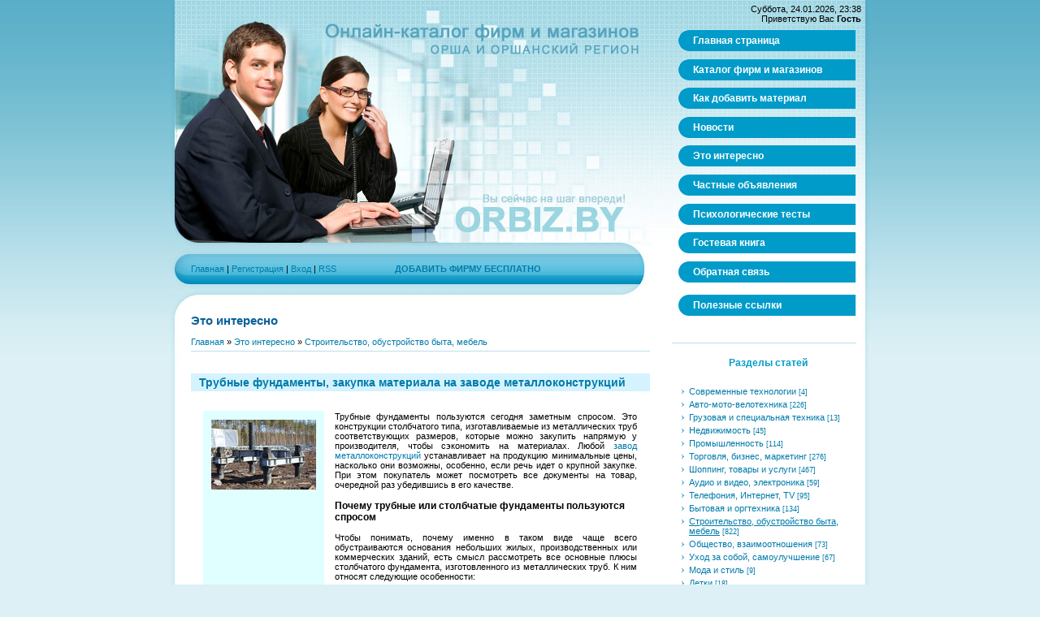

--- FILE ---
content_type: text/html; charset=UTF-8
request_url: https://orbiz.by/publ/10-1-0-3246
body_size: 10093
content:
<!DOCTYPE html>
<html>
<head>
<meta http-equiv="content-type" content="text/html; charset=UTF-8">
<title>Трубные фундаменты, закупка материала на заводе металлоконструкций</title>

<meta name="description" content="Трубные фундаменты пользуются сегодня заметным спросом. Это конструкции столбчатого типа, изготавливаемые из металлических труб соответствующих размеров, которые можно закупит...
" /> 
<meta name="keywords" content="Трубные фундаменты, закупка материала на заводе металлоконструкций" />
<link type="text/css" rel="stylesheet" href="/_st/my.css" />


	<link rel="stylesheet" href="/.s/src/base.min.css?v=221008" />
	<link rel="stylesheet" href="/.s/src/layer1.min.css?v=221008" />

	<script src="/.s/src/jquery-1.12.4.min.js"></script>
	
	<script src="/.s/src/uwnd.min.js?v=221008"></script>
	<script src="//s745.ucoz.net/cgi/uutils.fcg?a=uSD&ca=2&ug=999&isp=1&r=0.304115244264732"></script>
	<link rel="stylesheet" href="/.s/src/ulightbox/ulightbox.min.css" />
	<script src="/.s/src/ulightbox/ulightbox.min.js"></script>
	<script>
/* --- UCOZ-JS-DATA --- */
window.uCoz = {"module":"publ","ssid":"561273377323010245104","sign":{"7252":"Предыдущий","5255":"Помощник","7287":"Перейти на страницу с фотографией.","7254":"Изменить размер","5458":"Следующий","3125":"Закрыть","7253":"Начать слайд-шоу","7251":"Запрошенный контент не может быть загружен. Пожалуйста, попробуйте позже."},"country":"US","layerType":1,"language":"ru","site":{"domain":"orbiz.by","id":"dorbiz","host":"orbiz.ucoz.com"},"uLightboxType":1};
/* --- UCOZ-JS-CODE --- */
function loginPopupForm(params = {}) { new _uWnd('LF', ' ', -250, -100, { closeonesc:1, resize:1 }, { url:'/index/40' + (params.urlParams ? '?'+params.urlParams : '') }) }
/* --- UCOZ-JS-END --- */
</script>

	<style>.UhideBlock{display:none; }</style>
	<script type="text/javascript">new Image().src = "//counter.yadro.ru/hit;noadsru?r"+escape(document.referrer)+(screen&&";s"+screen.width+"*"+screen.height+"*"+(screen.colorDepth||screen.pixelDepth))+";u"+escape(document.URL)+";"+Date.now();</script>
</head>

<body>

<div id="contanier">
<div id="centerBlock">
<div id="topPick">
<div id="leftColumn">
<!--U1AHEADER1Z--><div id="logoBlock"></div>
<div id="navBar"><p><a href="http://orbiz.by/"><!--<s5176>-->Главная<!--</s>--></a> | <a href="/index/3"><!--<s3089>-->Регистрация<!--</s>--></a>  | <a href="javascript:;" rel="nofollow" onclick="loginPopupForm(); return false;"><!--<s3087>-->Вход<!--</s>--></a> | <a href="https://orbiz.by/publ/rss/">RSS</a>&nbsp&nbsp&nbsp&nbsp&nbsp&nbsp&nbsp&nbsp&nbsp&nbsp&nbsp&nbsp&nbsp&nbsp&nbsp&nbsp&nbsp&nbsp&nbsp&nbsp&nbsp&nbsp&nbsp

<a href="/index/0-2"><strong>ДОБАВИТЬ ФИРМУ БЕСПЛАТНО</strong></a>

</p></div>

<!-- <seo-модуль> -->


<!-- </seo-модуль> -->


<!-- <Highslide JS> -->
<link rel="stylesheet" type="text/css" href="/highslide/highslide.css" />
<script type="text/javascript" src="/highslide/highslide.js"></script>
<script type="text/javascript">
hs.graphicsDir = '/highslide/graphics/';
hs.wrapperClassName = 'wide-border';
</script>
<!-- <Highslide JS> -->
<!-- <Скрипт ротатора баннеров> --><SCRIPT language="javascript">
<!-- Random HTML

function RandomHTMLLong(args,delim)
{
/* si: start index 
** i: current index
** ei: end index
** cc: current count
*/
 htmlSet = new Array();
 si = 0; 
 cc=0;
 ei = args.length;
 for (i=1;i<ei;i++) {
 if (args.charAt(i) == delim) {
 htmlSet[cc] = args.substring(si,i);
 cc++;
 si=i+1;
 }
 }
 ind = Math.floor(Math.random() *cc);

 document.write(htmlSet[ind]);
}

function RandomHTML(args)
{
 RandomHTMLLong(args,',');
}

// End Script -->
</SCRIPT>
<!-- <Скрипт ротатора баннеров-end> -->

<!-- <Визитки> -->

<!-- </Визитки> -->

<noindex><!--LiveInternet counter--><script type="text/javascript"><!--
new Image().src = "//counter.yadro.ru/hit;autoorsha?r"+
escape(document.referrer)+((typeof(screen)=="undefined")?"":
";s"+screen.width+"*"+screen.height+"*"+(screen.colorDepth?
screen.colorDepth:screen.pixelDepth))+";u"+escape(document.URL)+
";"+Math.random();//--></script><!--/LiveInternet--></noindex>

<!-- Yandex.Metrika counter -->
<script type="text/javascript">
 (function (d, w, c) {
 (w[c] = w[c] || []).push(function() {
 try {
 w.yaCounter18949831 = new Ya.Metrika({
 id:18949831,
 clickmap:true,
 trackLinks:true,
 accurateTrackBounce:true
 });
 } catch(e) { }
 });

 var n = d.getElementsByTagName("script")[0],
 s = d.createElement("script"),
 f = function () { n.parentNode.insertBefore(s, n); };
 s.type = "text/javascript";
 s.async = true;
 s.src = "https://mc.yandex.ru/metrika/watch.js";

 if (w.opera == "[object Opera]") {
 d.addEventListener("DOMContentLoaded", f, false);
 } else { f(); }
 })(document, window, "yandex_metrika_callbacks");
</script>
<noscript><div><img src="https://mc.yandex.ru/watch/18949831" style="position:absolute; left:-9999px;" alt="" /></div></noscript>
<!-- /Yandex.Metrika counter --><!--/U1AHEADER1Z-->
<div id="textBlock">
<br><DIV align="left"><SPAN style="font-size: 11pt"><FONT color="#08619A"><STRONG>Это интересно</STRONG></FONT></SPAN></DIV><br>
<!-- <middle> --><!-- <body> --><table border="0" cellpadding="0" cellspacing="0" width="100%">
<tr>
<td width="80%"><a href="http://orbiz.by/"><!--<s5176>-->Главная<!--</s>--></a> &raquo; <a href="/publ/"><!--<s5208>-->Это интересно<!--</s>--></a>  &raquo; <a href="/publ/10">Строительство, обустройство быта, мебель</a></td>
<td align="right" style="white-space: nowrap;"></td>
</tr>
</table>
<hr /><br>
<!--Блок крошек-->

<!--Блок крошек-->


<h1 class="eTitle">Трубные фундаменты, закупка материала на заводе металлоконструкций</h1>
<table border="0" width="100%" cellspacing="0" cellpadding="2" class="eBlock">
<tr><td class="eMessage" colspan="2">

<TABLE style="width: 100%; border-collapse: collapse"><TBODY><TR><TD style="text-align: left; vertical-align: top; padding-top: 0px; padding-left: 10px; padding-right: 10px; background-color: #e0ffff; letter-spacing: 0px; word-spacing: 0px">
<P>
<a href="/_pu/32/78128556.jpg" title="" onclick="return hs.expand(this)"><img src="/_pu/32/s78128556.jpg" alt="" border="0"></a></P><P>
</P><P>
</P><P>
</P><P>
</P><P>
</P><P>
</P><P>
</P><P>
</P><P>

</P>

<!-- рекомендуем -->

<!-- рекомендуем -->

</TD><TD style="width: 10px; letter-spacing: 0px; word-spacing: 0px"><BR></TD><TD style="text-align: justify; vertical-align: top; letter-spacing: 0px; word-spacing: 0px">Трубные фундаменты пользуются сегодня заметным спросом. Это конструкции столбчатого типа, изготавливаемые из металлических труб соответствующих размеров, которые можно закупить напрямую у производителя, чтобы сэкономить на материалах. Любой <a href="https://uralzmo.ru">завод металлоконструкций</a> устанавливает на продукцию минимальные цены, насколько они возможны, особенно, если речь идет о крупной закупке. При этом покупатель может посмотреть все документы на товар, очередной раз убедившись в его качестве.

<h3>Почему трубные или столбчатые фундаменты пользуются спросом</h3>

<p>Чтобы понимать, почему именно в таком виде чаще всего обустраиваются основания небольших жилых, производственных или коммерческих зданий, есть смысл рассмотреть все основные плюсы столбчатого фундамента, изготовленного из металлических труб. К ним относят следующие особенности:</p>

<ul>
 <li>минимизация финансовых затрат на обустройство фундамента. Он обходится дешевле, чем многие другие виды оснований;</li>
 <li>экономия времени, необходимого для выполнения работ, отсутствие усадки;</li>
 <li>возможность обустройства основания на подвижном грунте, что является очень важной особенностью;</li>
 <li>устойчивость конструктивных элементов к повышенной влажности благодаря специальному защитному покрытию;</li>
 <li>отсутствие необходимости привлечения тяжелой техники;</li>
 <li>исключение необходимости в проведении гидроизоляционных работ;</li>
 <li>долговечность готовых конструкций &ndash; они служат несколько десятков лет, не требуя ремонта.</li>
</ul>

<p>Как видим, обустраивать фундамент из металлических труб достаточно быстро и недорого. При этом результат сполна оправдывает ожидания. Именно поэтому свайным типам оснований и отдают предпочтение владельцы множества объектов недвижимости, находящихся на стадии строительства.</p>

<h3>Как закупить материал</h3>

<p>Что касается закупки конструктивных элементов основания, то изначально нужно определиться с продавцом. Лучше приобретать материалы напрямую у производителя. Это позволит получить уверенность в качестве продукции и неплохо сэкономить. К тому же, есть возможность заказать изготовление конструктивных элементов по индивидуальным требованиям, если в этом будет необходимость.</p>

<p>Определяясь с характеристиками материала, который будет использоваться для обустройства фундамента, необходимо обращать внимание на следующие моменты:</p>

<ul>
 <li>диаметр трубы;</li>
 <li>длина изделия;</li>
 <li>размеры фланца.</li>
</ul>

<p>При этом количество изделий нужно заранее определить с максимальной точностью, чтобы иметь возможность воспользоваться наиболее выгодными предложениями по цене. К тому же, если вдруг понадобится докупить конструктивные элементы из-за ошибок в расчетах, процесс строительства может затянуться. Если нужного товара в наличии не окажется, придется ждать.</p>

<p>Важно понимать, что фундамент &ndash; это основа здания. Поэтому он должен быть надежным и долговечным, следовательно, создан из качественных материалов. Поэтому вам следует в обязательном порядке проверять документы на закупаемые трубы, чтобы быть уверенными в их достойном качестве.</p>
<p><br>
<FONT color="#a9a9a9" title="moskalenkoolya89@gmail.com">&copy; <em>Ольга Москаленко</em></FONT><br>


<a href="/"><strong>ORBIZ.by</strong></a></p>

</TD></TR></TBODY></TABLE>


 

<!-- Яндекс.Директ -->

</td></tr>
<tr><td class="eDetails1" colspan="2"><div style="float:right"></div>
<!--<s3179>--><!--</s>--><a href="/publ/10">Строительство, обустройство быта, мебель</a><br><!--<s3178>--><FONT color="#a9a9a9">Размещено<!--</s>-->: 17.09.2020</FONT>
</td></tr>
<tr><td class="eDetails2" colspan="2"><!--<s3177>-->

Просмотров<!--</s>-->: <b>948</b> 

</td></tr>
</table>

<!--Автор статьи-->

<!--Автор статьи-->
<br><br>
<hr>
<div class="link_red">Познай себя</div> Пройдите бесплатные, интересные <A href="/tests/" target="_blank"><strong>психологические тесты</strong></A> на нашем сайте. Например этот:
<P class="link_dopfoto"><a href="http://orbiz.by/tests/2-37-0" target="_blank">Мужественный или женственный у вас характер?</a></P> 
<hr><br><br>
<hr>

<br>
<strong><FONT color="#FF0033">Читайте ещё, это интересно:</FONT></strong>
<p><table border="0" cellpadding="2" cellspacing="1" width="540" class="infTable"><tr><td width="50%" style="font:7pt"><FONT color="#a6a6a6">21.01.2014</FONT>&nbsp&nbsp&nbsp<a style="text-decoration:none; color:#a3a3a3" href="https://orbiz.by/publ/10">Строительство, обустройство быта, мебель</a></td><td nowrap align="right" style="font:7pt"></td></tr><tr><td class="infTitle" colspan="2"><a style="text-decoration:none; color:#3574B3" href="https://orbiz.by/publ/10-1-0-628"><strong>Типы въездных ворот</strong></a></td></tr></table><table border="0" cellpadding="2" cellspacing="1" width="540" class="infTable"><tr><td width="50%" style="font:7pt"><FONT color="#a6a6a6">07.06.2016</FONT>&nbsp&nbsp&nbsp<a style="text-decoration:none; color:#a3a3a3" href="https://orbiz.by/publ/9">Бытовая и оргтехника</a></td><td nowrap align="right" style="font:7pt"></td></tr><tr><td class="infTitle" colspan="2"><a style="text-decoration:none; color:#3574B3" href="https://orbiz.by/publ/9-1-0-1689"><strong>Как выбрать сварочный инвертор: советы по выбору</strong></a></td></tr></table><table border="0" cellpadding="2" cellspacing="1" width="540" class="infTable"><tr><td width="50%" style="font:7pt"><FONT color="#a6a6a6">19.02.2014</FONT>&nbsp&nbsp&nbsp<a style="text-decoration:none; color:#a3a3a3" href="https://orbiz.by/publ/10">Строительство, обустройство быта, мебель</a></td><td nowrap align="right" style="font:7pt"></td></tr><tr><td class="infTitle" colspan="2"><a style="text-decoration:none; color:#3574B3" href="https://orbiz.by/publ/10-1-0-670"><strong>Преимущества металлических шкафов</strong></a></td></tr></table><table border="0" cellpadding="2" cellspacing="1" width="540" class="infTable"><tr><td width="50%" style="font:7pt"><FONT color="#a6a6a6">03.06.2014</FONT>&nbsp&nbsp&nbsp<a style="text-decoration:none; color:#a3a3a3" href="https://orbiz.by/publ/16">Хобби и увлечения</a></td><td nowrap align="right" style="font:7pt"></td></tr><tr><td class="infTitle" colspan="2"><a style="text-decoration:none; color:#3574B3" href="https://orbiz.by/publ/16-1-0-786"><strong>Как обыграть Online-казино не нарушая правил</strong></a></td></tr></table><table border="0" cellpadding="2" cellspacing="1" width="540" class="infTable"><tr><td width="50%" style="font:7pt"><FONT color="#a6a6a6">02.09.2013</FONT>&nbsp&nbsp&nbsp<a style="text-decoration:none; color:#a3a3a3" href="https://orbiz.by/publ/15">Наука и образование</a></td><td nowrap align="right" style="font:7pt"></td></tr><tr><td class="infTitle" colspan="2"><a style="text-decoration:none; color:#3574B3" href="https://orbiz.by/publ/15-1-0-464"><strong>10 рекордов науки и техники</strong></a></td></tr></table><table border="0" cellpadding="2" cellspacing="1" width="540" class="infTable"><tr><td width="50%" style="font:7pt"><FONT color="#a6a6a6">26.02.2017</FONT>&nbsp&nbsp&nbsp<a style="text-decoration:none; color:#a3a3a3" href="https://orbiz.by/publ/29">Праздники и подарки</a></td><td nowrap align="right" style="font:7pt"></td></tr><tr><td class="infTitle" colspan="2"><a style="text-decoration:none; color:#3574B3" href="https://orbiz.by/publ/29-1-0-1924"><strong>Цветы на подарок: дарим правильно</strong></a></td></tr></table><table border="0" cellpadding="2" cellspacing="1" width="540" class="infTable"><tr><td width="50%" style="font:7pt"><FONT color="#a6a6a6">23.08.2013</FONT>&nbsp&nbsp&nbsp<a style="text-decoration:none; color:#a3a3a3" href="https://orbiz.by/publ/21">Окружающая среда</a></td><td nowrap align="right" style="font:7pt"></td></tr><tr><td class="infTitle" colspan="2"><a style="text-decoration:none; color:#3574B3" href="https://orbiz.by/publ/21-1-0-443"><strong>Воздействие электрического тока на организм человека</strong></a></td></tr></table><table border="0" cellpadding="2" cellspacing="1" width="540" class="infTable"><tr><td width="50%" style="font:7pt"><FONT color="#a6a6a6">16.10.2013</FONT>&nbsp&nbsp&nbsp<a style="text-decoration:none; color:#a3a3a3" href="https://orbiz.by/publ/10">Строительство, обустройство быта, мебель</a></td><td nowrap align="right" style="font:7pt"></td></tr><tr><td class="infTitle" colspan="2"><a style="text-decoration:none; color:#3574B3" href="https://orbiz.by/publ/10-1-0-499"><strong>Нюансы аренды строительной техники</strong></a></td></tr></table><table border="0" cellpadding="2" cellspacing="1" width="540" class="infTable"><tr><td width="50%" style="font:7pt"><FONT color="#a6a6a6">29.06.2014</FONT>&nbsp&nbsp&nbsp<a style="text-decoration:none; color:#a3a3a3" href="https://orbiz.by/publ/10">Строительство, обустройство быта, мебель</a></td><td nowrap align="right" style="font:7pt"></td></tr><tr><td class="infTitle" colspan="2"><a style="text-decoration:none; color:#3574B3" href="https://orbiz.by/publ/10-1-0-836"><strong>Гравитационные газовые котлы</strong></a></td></tr></table><table border="0" cellpadding="2" cellspacing="1" width="540" class="infTable"><tr><td width="50%" style="font:7pt"><FONT color="#a6a6a6">18.07.2017</FONT>&nbsp&nbsp&nbsp<a style="text-decoration:none; color:#a3a3a3" href="https://orbiz.by/publ/12">Уход за собой, самоулучшение</a></td><td nowrap align="right" style="font:7pt"></td></tr><tr><td class="infTitle" colspan="2"><a style="text-decoration:none; color:#3574B3" href="https://orbiz.by/publ/12-1-0-2095"><strong>Как бороться с игровой зависимостью?</strong></a></td></tr></table></p>
<!-- </body> --><!-- </middle> -->
</div>
</div>
<div id="rightColumn">
<div id="dataBar">Суббота, 24.01.2026, 23:38<br/><!--<s5212>-->Приветствую Вас<!--</s>--> <b>Гость</b></div>
<!-- <sblock_menu> -->

<table class="menuTable"><tr><td><!-- <bc> --><div id="uMenuDiv1" class="uMenuV" style="position:relative;"><ul class="uMenuRoot">
<li><div class="umn-tl"><div class="umn-tr"><div class="umn-tc"></div></div></div><div class="umn-ml"><div class="umn-mr"><div class="umn-mc"><div class="uMenuItem"><a href="/"><span>Главная страница</span></a></div></div></div></div><div class="umn-bl"><div class="umn-br"><div class="umn-bc"><div class="umn-footer"></div></div></div></div></li>
<li><div class="umn-tl"><div class="umn-tr"><div class="umn-tc"></div></div></div><div class="umn-ml"><div class="umn-mr"><div class="umn-mc"><div class="uMenuItem"><a href="/board/"><span>Каталог фирм и магазинов</span></a></div></div></div></div><div class="umn-bl"><div class="umn-br"><div class="umn-bc"><div class="umn-footer"></div></div></div></div></li>
<li><div class="umn-tl"><div class="umn-tr"><div class="umn-tc"></div></div></div><div class="umn-ml"><div class="umn-mr"><div class="umn-mc"><div class="uMenuItem"><a href="/index/0-2"><span>Как добавить материал</span></a></div></div></div></div><div class="umn-bl"><div class="umn-br"><div class="umn-bc"><div class="umn-footer"></div></div></div></div></li>
<li><div class="umn-tl"><div class="umn-tr"><div class="umn-tc"></div></div></div><div class="umn-ml"><div class="umn-mr"><div class="umn-mc"><div class="uMenuItem"><a href="/news/"><span>Новости</span></a></div></div></div></div><div class="umn-bl"><div class="umn-br"><div class="umn-bc"><div class="umn-footer"></div></div></div></div></li>
<li><div class="umn-tl"><div class="umn-tr"><div class="umn-tc"></div></div></div><div class="umn-ml"><div class="umn-mr"><div class="umn-mc"><div class="uMenuItem"><a href="/publ/"><span>Это интересно</span></a></div></div></div></div><div class="umn-bl"><div class="umn-br"><div class="umn-bc"><div class="umn-footer"></div></div></div></div></li>
<li><div class="umn-tl"><div class="umn-tr"><div class="umn-tc"></div></div></div><div class="umn-ml"><div class="umn-mr"><div class="umn-mc"><div class="uMenuItem"><a href="/load/"><span>Частные объявления</span></a></div></div></div></div><div class="umn-bl"><div class="umn-br"><div class="umn-bc"><div class="umn-footer"></div></div></div></div></li>
<li><div class="umn-tl"><div class="umn-tr"><div class="umn-tc"></div></div></div><div class="umn-ml"><div class="umn-mr"><div class="umn-mc"><div class="uMenuItem"><a href="/tests/"><span>Психологические тесты</span></a></div></div></div></div><div class="umn-bl"><div class="umn-br"><div class="umn-bc"><div class="umn-footer"></div></div></div></div></li>
<li><div class="umn-tl"><div class="umn-tr"><div class="umn-tc"></div></div></div><div class="umn-ml"><div class="umn-mr"><div class="umn-mc"><div class="uMenuItem"><a href="/gb"><span>Гостевая книга</span></a></div></div></div></div><div class="umn-bl"><div class="umn-br"><div class="umn-bc"><div class="umn-footer"></div></div></div></div></li>
<li><div class="umn-tl"><div class="umn-tr"><div class="umn-tc"></div></div></div><div class="umn-ml"><div class="umn-mr"><div class="umn-mc"><div class="uMenuItem"><a href="/index/0-3"><span>Обратная связь</span></a></div></div></div></div><div class="umn-bl"><div class="umn-br"><div class="umn-bc"><div class="umn-footer"></div></div></div></div></li></ul></div><script>$(function(){_uBuildMenu('#uMenuDiv1',0,document.location.href+'/','uMenuItemA','uMenuArrow',2500);})</script><!-- </bc> --></td></tr></table>

<!-- </sblock_menu> -->
<!--U1CLEFTER1Z--><!-- <block1> -->

<!-- </block1> -->

<!-- <реклама> -->
<!-- </реклама> -->

<!-- <скидки> -->

<!-- </скидки> -->

<!-- <образец> -->

<!-- </образец> -->

<!-- <скидки> -->

<!-- </скидки> -->

<!-- <block4444> -->

<!-- </block4444> -->

<!-- <block114444> -->

<table class="menuTable"><tr><td><!-- <bc> --><div id="uMenuDiv1" class="uMenuV" style="position:relative;"><ul class="uMenuRoot">
<li><div class="umn-tl"><div class="umn-tr"><div class="umn-tc"></div></div></div><div class="umn-ml"><div class="umn-mr"><div class="umn-mc"><div class="uMenuItem"><a href="/dir"><span>Полезные ссылки</span></a></div></div></div></div><div class="umn-bl"><div class="umn-br"><div class="umn-bc"><div class="umn-footer"></div></div></div></div></li></tr><tr><td class="boxContent"><!-- <контент> --><!-- </контент> --></div></td></tr></table>

<!-- </block114444> -->

<!-- <block123> -->


<table class="boxTable"><tr><th><h2><!-- <bt> --><!--<s5351>-->Разделы статей<!--</s>--><!-- </bt> --></h2></th></tr><tr><td class="boxContent"><div align="center"><!-- <bc> --><table border="0" cellspacing="1" cellpadding="0" width="100%" class="catsTable"><tr>
					<td style="width:100%" class="catsTd" valign="top" id="cid33">
						<a href="/publ/33" class="catName">Современные технологии</a>  <span class="catNumData" style="unicode-bidi:embed;">[4]</span> 
					</td></tr><tr>
					<td style="width:100%" class="catsTd" valign="top" id="cid2">
						<a href="/publ/2" class="catName">Авто-мото-велотехника</a>  <span class="catNumData" style="unicode-bidi:embed;">[226]</span> 
					</td></tr><tr>
					<td style="width:100%" class="catsTd" valign="top" id="cid32">
						<a href="/publ/32" class="catName">Грузовая и специальная техника</a>  <span class="catNumData" style="unicode-bidi:embed;">[13]</span> 
					</td></tr><tr>
					<td style="width:100%" class="catsTd" valign="top" id="cid3">
						<a href="/publ/3" class="catName">Недвижимость</a>  <span class="catNumData" style="unicode-bidi:embed;">[45]</span> 
					</td></tr><tr>
					<td style="width:100%" class="catsTd" valign="top" id="cid4">
						<a href="/publ/4" class="catName">Промышленность</a>  <span class="catNumData" style="unicode-bidi:embed;">[114]</span> 
					</td></tr><tr>
					<td style="width:100%" class="catsTd" valign="top" id="cid5">
						<a href="/publ/5" class="catName">Торговля, бизнес, маркетинг</a>  <span class="catNumData" style="unicode-bidi:embed;">[276]</span> 
					</td></tr><tr>
					<td style="width:100%" class="catsTd" valign="top" id="cid6">
						<a href="/publ/6" class="catName">Шоппинг, товары и услуги</a>  <span class="catNumData" style="unicode-bidi:embed;">[467]</span> 
					</td></tr><tr>
					<td style="width:100%" class="catsTd" valign="top" id="cid7">
						<a href="/publ/7" class="catName">Аудио и видео, электроника</a>  <span class="catNumData" style="unicode-bidi:embed;">[59]</span> 
					</td></tr><tr>
					<td style="width:100%" class="catsTd" valign="top" id="cid8">
						<a href="/publ/8" class="catName">Телефония, Интернет, TV</a>  <span class="catNumData" style="unicode-bidi:embed;">[95]</span> 
					</td></tr><tr>
					<td style="width:100%" class="catsTd" valign="top" id="cid9">
						<a href="/publ/9" class="catName">Бытовая и оргтехника</a>  <span class="catNumData" style="unicode-bidi:embed;">[134]</span> 
					</td></tr><tr>
					<td style="width:100%" class="catsTd" valign="top" id="cid10">
						<a href="/publ/10" class="catNameActive">Строительство, обустройство быта, мебель</a>  <span class="catNumData" style="unicode-bidi:embed;">[822]</span> 
					</td></tr><tr>
					<td style="width:100%" class="catsTd" valign="top" id="cid11">
						<a href="/publ/11" class="catName">Общество, взаимоотношения</a>  <span class="catNumData" style="unicode-bidi:embed;">[73]</span> 
					</td></tr><tr>
					<td style="width:100%" class="catsTd" valign="top" id="cid12">
						<a href="/publ/12" class="catName">Уход за собой, самоулучшение</a>  <span class="catNumData" style="unicode-bidi:embed;">[67]</span> 
					</td></tr><tr>
					<td style="width:100%" class="catsTd" valign="top" id="cid30">
						<a href="/publ/30" class="catName">Мода и стиль</a>  <span class="catNumData" style="unicode-bidi:embed;">[9]</span> 
					</td></tr><tr>
					<td style="width:100%" class="catsTd" valign="top" id="cid31">
						<a href="/publ/31" class="catName">Детки</a>  <span class="catNumData" style="unicode-bidi:embed;">[18]</span> 
					</td></tr><tr>
					<td style="width:100%" class="catsTd" valign="top" id="cid13">
						<a href="/publ/13" class="catName">Медицина, косметология</a>  <span class="catNumData" style="unicode-bidi:embed;">[144]</span> 
					</td></tr><tr>
					<td style="width:100%" class="catsTd" valign="top" id="cid14">
						<a href="/publ/14" class="catName">Культура, искуство и поэзия</a>  <span class="catNumData" style="unicode-bidi:embed;">[34]</span> 
					</td></tr><tr>
					<td style="width:100%" class="catsTd" valign="top" id="cid15">
						<a href="/publ/15" class="catName">Наука и образование</a>  <span class="catNumData" style="unicode-bidi:embed;">[62]</span> 
					</td></tr><tr>
					<td style="width:100%" class="catsTd" valign="top" id="cid27">
						<a href="/publ/27" class="catName">Религия</a>  <span class="catNumData" style="unicode-bidi:embed;">[3]</span> 
					</td></tr><tr>
					<td style="width:100%" class="catsTd" valign="top" id="cid16">
						<a href="/publ/16" class="catName">Хобби и увлечения</a>  <span class="catNumData" style="unicode-bidi:embed;">[488]</span> 
					</td></tr><tr>
					<td style="width:100%" class="catsTd" valign="top" id="cid29">
						<a href="/publ/29" class="catName">Праздники и подарки</a>  <span class="catNumData" style="unicode-bidi:embed;">[90]</span> 
					</td></tr><tr>
					<td style="width:100%" class="catsTd" valign="top" id="cid28">
						<a href="/publ/28" class="catName">Паранормальное, неизведанное</a>  <span class="catNumData" style="unicode-bidi:embed;">[5]</span> 
					</td></tr><tr>
					<td style="width:100%" class="catsTd" valign="top" id="cid17">
						<a href="/publ/17" class="catName">Отдых, туризм, путешествия</a>  <span class="catNumData" style="unicode-bidi:embed;">[179]</span> 
					</td></tr><tr>
					<td style="width:100%" class="catsTd" valign="top" id="cid18">
						<a href="/publ/18" class="catName">Спорт, фитнес</a>  <span class="catNumData" style="unicode-bidi:embed;">[26]</span> 
					</td></tr><tr>
					<td style="width:100%" class="catsTd" valign="top" id="cid19">
						<a href="/publ/19" class="catName">Kулинария, кафе, рестораны</a>  <span class="catNumData" style="unicode-bidi:embed;">[40]</span> 
					</td></tr><tr>
					<td style="width:100%" class="catsTd" valign="top" id="cid20">
						<a href="/publ/20" class="catName">Животный и растительный мир</a>  <span class="catNumData" style="unicode-bidi:embed;">[37]</span> 
					</td></tr><tr>
					<td style="width:100%" class="catsTd" valign="top" id="cid21">
						<a href="/publ/21" class="catName">Окружающая среда</a>  <span class="catNumData" style="unicode-bidi:embed;">[6]</span> 
					</td></tr><tr>
					<td style="width:100%" class="catsTd" valign="top" id="cid22">
						<a href="/publ/22" class="catName">Финансы, страхование</a>  <span class="catNumData" style="unicode-bidi:embed;">[113]</span> 
					</td></tr><tr>
					<td style="width:100%" class="catsTd" valign="top" id="cid23">
						<a href="/publ/23" class="catName">Закон и Право</a>  <span class="catNumData" style="unicode-bidi:embed;">[35]</span> 
					</td></tr><tr>
					<td style="width:100%" class="catsTd" valign="top" id="cid24">
						<a href="/publ/24" class="catName">Обзоры услуг, пресс-релизы</a>  <span class="catNumData" style="unicode-bidi:embed;">[447]</span> 
					</td></tr><tr>
					<td style="width:100%" class="catsTd" valign="top" id="cid25">
						<a href="/publ/25" class="catName">Всё обо всем</a>  <span class="catNumData" style="unicode-bidi:embed;">[40]</span> 
					</td></tr><tr>
					<td style="width:100%" class="catsTd" valign="top" id="cid26">
						<a href="/publ/26" class="catName">Треш: мусор или псевдо статьи :)</a>  <span class="catNumData" style="unicode-bidi:embed;">[4]</span> 
					</td></tr></table><!-- </bc> --></div></td></tr></table>

<!-- </block123> -->

<!-- <block8> -->

<!-- </block8> -->

<!-- <block2> -->

<!-- </block2> -->

<!-- <block3> -->

<!-- </block3> -->

<!-- <block6> -->

<!-- </block6> -->

<!-- <block7> -->

<!-- </block7> -->

<!-- <block11111> -->


<!-- </block11111> -->


<!-- <block4> -->

<table class="boxTable"><tr><td class="boxContent"><div align="center"><!-- <bc> --><FONT color="#a9a9a9"><div class="tOnline" id="onl1">Сейчас на сайте: <b>2</b></div> <div class="gOnline" id="onl2">Гостей: <b>2</b></div> <div class="uOnline" id="onl3">Пользователей: <b>0</b></div></FONT><!-- </bc> --></div></td></tr></table>

<!-- </block4> -->

<!-- <block11110> -->
<table class="boxTable"><tr><th><h2><!-- <bt> --><!--<s5204>-->Наши проекты<!--</s>--><!-- </bt> --></h2></th></tr><tr><td class="boxContent"><div align="center"><!-- <bc> --><!--<s1546>-->
<a href="https://www.autoorsha.com/" target="_blank"><IMG src="/logo/200x50_3.jpg" width="200" height="50" alt="Оршанский авторынок у вас дома!" title="АВТО ОРША - www.autoorsha.com - автомобильная жизнь города на наших страницах. Фотообъявления, автоновости, форум, интересные фото и многое другое!" border="0"></a><br>


<!--</s>--><!-- </bc> --></div></td></tr></table>
<!-- </block11110> -->

<!-- <block5> -->

<!-- </block5> -->

<!-- <НОВОСТИ> -->


<table class="menuTable"><tr><td><!-- <bc> --><div id="uMenuDiv1" class="uMenuV" style="position:relative;"><ul class="uMenuRoot">
<li><div class="umn-tl"><div class="umn-tr"><div class="umn-tc"></div></div></div><div class="umn-ml"><div class="umn-mr"><div class="umn-mc"><div class="uMenuItem">
<a href="/news"><span>Новости и акции компаний</span></a>
</div></div></div></div><div class="umn-bl"><div class="umn-br"><div class="umn-bc"><div class="umn-footer"></div></div></div></div></li><tr><td class="boxContent"><!-- <bc> --><table border="0" cellpadding="2" cellspacing="1" width="217" class="infTable"><tr><td width="50%" style="font:7pt"><FONT color="#a9a9a9">05.06.2024</FONT></td><td nowrap align="right" style="font:7pt"><a style="color:#FF3300" href="https://orbiz.by/news/1-0-4">Новости компаний</a></td></tr><tr><td class="infTitle" colspan="2"><a href="https://orbiz.by/news/2024-06-05-1081"><strong>Акция: Скидка 50% на облачные сервисы от ActiveCloud!</strong></a></td></tr></table><table border="0" cellpadding="2" cellspacing="1" width="217" class="infTable"><tr><td width="50%" style="font:7pt"><FONT color="#a9a9a9">28.06.2023</FONT></td><td nowrap align="right" style="font:7pt"><a style="color:#FF3300" href="https://orbiz.by/news/1-0-4">Новости компаний</a></td></tr><tr><td class="infTitle" colspan="2"><a href="https://orbiz.by/news/2023-06-28-1080"><strong>Новая услуга минского детейлинг-центра Detailing-PRO</strong></a></td></tr></table><table border="0" cellpadding="2" cellspacing="1" width="217" class="infTable"><tr><td width="50%" style="font:7pt"><FONT color="#a9a9a9">25.08.2022</FONT></td><td nowrap align="right" style="font:7pt"><a style="color:#FF3300" href="https://orbiz.by/news/1-0-3">Акции и скидки в Орше</a></td></tr><tr><td class="infTitle" colspan="2"><a href="https://orbiz.by/news/2022-08-26-1075"><strong>Ламинат 32-го класса по цене 16.99 рублей за кв.м</strong></a></td></tr></table><table border="0" cellpadding="2" cellspacing="1" width="217" class="infTable"><tr><td width="50%" style="font:7pt"><FONT color="#a9a9a9">25.11.2021</FONT></td><td nowrap align="right" style="font:7pt"><a style="color:#FF3300" href="https://orbiz.by/news/1-0-2">Новости фирм Орши</a></td></tr><tr><td class="infTitle" colspan="2"><a href="https://orbiz.by/news/2021-11-25-1069"><strong>Бесплатное хранение теплицы до сезона её установки на участке</strong></a></td></tr></table><table border="0" cellpadding="2" cellspacing="1" width="217" class="infTable"><tr><td width="50%" style="font:7pt"><FONT color="#a9a9a9">20.06.2021</FONT></td><td nowrap align="right" style="font:7pt"><a style="color:#FF3300" href="https://orbiz.by/news/1-0-2">Новости фирм Орши</a></td></tr><tr><td class="infTitle" colspan="2"><a href="https://orbiz.by/news/2021-06-20-1067"><strong>Приглашаем на выставку «МОЙ выбор» из собpания Николая Синякова</strong></a></td></tr></table><table border="0" cellpadding="2" cellspacing="1" width="217" class="infTable"><tr><td width="50%" style="font:7pt"><FONT color="#a9a9a9">18.11.2020</FONT></td><td nowrap align="right" style="font:7pt"><a style="color:#FF3300" href="https://orbiz.by/news/1-0-4">Новости компаний</a></td></tr><tr><td class="infTitle" colspan="2"><a href="https://orbiz.by/news/2020-11-18-1063"><strong>10 лучших курсов по интернет-маркетингу - рейтинг 2020</strong></a></td></tr></table><table border="0" cellpadding="2" cellspacing="1" width="217" class="infTable"><tr><td width="50%" style="font:7pt"><FONT color="#a9a9a9">19.03.2020</FONT></td><td nowrap align="right" style="font:7pt"><a style="color:#FF3300" href="https://orbiz.by/news/1-0-2">Новости фирм Орши</a></td></tr><tr><td class="infTitle" colspan="2"><a href="https://orbiz.by/news/2020-03-19-1057"><strong>Приглашаем на выставку живописи «Наш адрес Советский Союз»</strong></a></td></tr></table><table border="0" cellpadding="2" cellspacing="1" width="217" class="infTable"><tr><td width="50%" style="font:7pt"><FONT color="#a9a9a9">07.02.2020</FONT></td><td nowrap align="right" style="font:7pt"><a style="color:#FF3300" href="https://orbiz.by/news/1-0-2">Новости фирм Орши</a></td></tr><tr><td class="infTitle" colspan="2"><a href="https://orbiz.by/news/2020-02-07-1056"><strong>Отдых на море по акциям раннего бронирования!</strong></a></td></tr></table><table border="0" cellpadding="2" cellspacing="1" width="217" class="infTable"><tr><td width="50%" style="font:7pt"><FONT color="#a9a9a9">04.09.2019</FONT></td><td nowrap align="right" style="font:7pt"><a style="color:#FF3300" href="https://orbiz.by/news/1-0-2">Новости фирм Орши</a></td></tr><tr><td class="infTitle" colspan="2"><a href="https://orbiz.by/news/2019-09-04-1050"><strong>Выходные во Львове!</strong></a></td></tr></table><table border="0" cellpadding="2" cellspacing="1" width="217" class="infTable"><tr><td width="50%" style="font:7pt"><FONT color="#a9a9a9">29.08.2019</FONT></td><td nowrap align="right" style="font:7pt"><a style="color:#FF3300" href="https://orbiz.by/news/1-0-2">Новости фирм Орши</a></td></tr><tr><td class="infTitle" colspan="2"><a href="https://orbiz.by/news/2019-08-29-1049"><strong>Приглашаем на выставку «МОЙ выбор» из собрания Николая Синякова</strong></a></td></tr></table><table border="0" cellpadding="2" cellspacing="1" width="217" class="infTable"><tr><td width="50%" style="font:7pt"><FONT color="#a9a9a9">15.07.2019</FONT></td><td nowrap align="right" style="font:7pt"><a style="color:#FF3300" href="https://orbiz.by/news/1-0-2">Новости фирм Орши</a></td></tr><tr><td class="infTitle" colspan="2"><a href="https://orbiz.by/news/2019-07-15-1045"><strong>8 дней в Одессе!!!</strong></a></td></tr></table>
<DIV align="right"><A onclick="$('#namepr').slideToggle('slow');" href="javascript://" style="font:7pt"><FONT color="#FF3300">Новости фирм Орши</FONT></A></DIV>
<div style="display: none;" id="namepr">
<ul>
<li><a href="/index/0-42">Автомобильный веб-журнал</a></li>
<li><a href="/index/0-39">Журнал «Всё об интерьере»</a></li>
<li><a href="/index/0-41">Строительный веб-журнал</a></li>
<li><a href="/">Пресс-релизы партнеров</a></li>
</ul>
</div>

<!-- </bc> --></div></td></tr></table>

<!-- </НОВОСТИ> -->

<!-- <block114444> -->

<!-- </block114444> -->

<!-- <block76284> -->

<table class="boxTable"><tr><th><h2><!-- <bt> --><!--<s3163>-->Поиск<!--</s>--><!-- </bt> --></h2></th></tr><tr><td class="boxContent"><div align="center"><!-- <bc> -->
		<div class="searchForm">
			<form onsubmit="this.sfSbm.disabled=true" method="get" style="margin:0" action="/search/">
				<div align="center" class="schQuery">
					<input type="text" name="q" maxlength="30" size="20" class="queryField" />
				</div>
				<div align="center" class="schBtn">
					<input type="submit" class="searchSbmFl" name="sfSbm" value="Найти" />
				</div>
				<input type="hidden" name="t" value="0">
			</form>
		</div><!-- </bc> --></div></td></tr></table>

<!-- </block76284> -->


<noindex><div rel="nofollow">

</div></noindex>


<!--/U1CLEFTER1Z-->

<!-- <Блок info> -->

<DIV class="cautioninfo">
<p><div style="text-align: center !important; text-transform: uppercase !important;"><strong>Читайте наши журналы</strong></div></p><hr>
<p>
<li><a href="/index/0-42" target="_blank"><font color="#000000">Автомобильный веб-журнал</font></a></li>
<li><a href="/index/0-39" target="_blank"><font color="#000000">Журнал «Секреты интерьера»</font></a></li>
<li><a href="/publ/"><font color="#000000">Веб-журнал «Всё обо всём»</font></a></li>
</p>
</div>

<DIV class="cautioninfobig">
<p><div style="text-align: center !important; text-transform: uppercase !important;"><strong>Читайте наши журналы</strong></div></p><hr>
<p>
<li><a href="/index/0-42" target="_blank"><font color="#000000">Автомобильный веб-журнал</font></a></li>
<li><a href="/index/0-39" target="_blank"><font color="#000000">Журнал «Секреты интерьера»</font></a></li>
<li><a href="/publ/"><font color="#000000">Веб-журнал «Всё обо всём»</font></a></li>
</p>
</div>

<!-- </Блок info> -->


</div>
<div style="clear:both;"></div>
</div>
</div>
<!--U1BFOOTER1Z--><div id="footer"><div rel="nofollow"><!-- <copy> -->

<noindex><sup><span style="font-size: 8pt">Посетителей сегодня</span></sup>&nbsp&nbsp<!--LiveInternet logo--><a rel="nofollow" href="https://www.liveinternet.ru/stat/orbiz.by/"
target="_blank"><img src="//counter.yadro.ru/logo;autoorsha?26.12"
title="LiveInternet: показано число посетителей за сегодня"
alt="" border="0" width="88" height="15"/></a><!--/LiveInternet--></noindex>

&nbsp&nbsp<sup><span style="font-size: 8pt"><a href="/dir/0-0-1-12-20" target="_blank">ORBIZ.by</a> - Реклама в Орше &copy; 2012-2026<!-- </copy> --> | <a href="/index/0-26">Правила перепечатки материалов сайта</a></span></sup>&nbsp&nbsp 




<!-- <автоскрол> -->
<script type="text/javascript">
$(document).ready(function() {
var destination = $('#textBlock').offset().top;
jQuery("html:not(:animated),body:not(:animated)").animate({scrollTop: destination}, 800);
return false;
});
</script>
<!-- <автоскрол> -->


</div></div><!--/U1BFOOTER1Z-->
</div>
</body>

</html>
<!-- 0.10254 (s745) -->